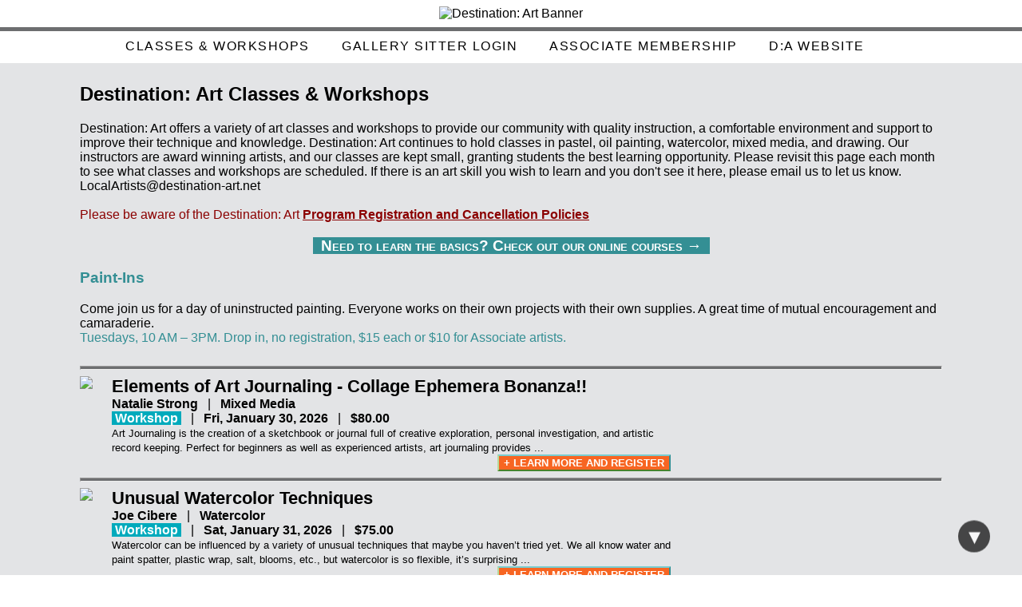

--- FILE ---
content_type: text/html; charset=utf-8
request_url: https://portal.destination-art.net/Education/DACourseList.aspx
body_size: 39261
content:


<!DOCTYPE html>
<html lang="en">
<head><meta charset="utf-8" /><title>
	Destination: Art - Destination: Art Classes &amp; Workshops
</title><script src="/bundles/modernizr?v=w9fZKPSiHtN4N4FRqV7jn-3kGoQY5hHpkwFv5TfMrus1"></script>
<link href="/Content/css?v=8RcCzb9z0XqCTpvLXZyosDuqpqQcyBcGmK10qSvwCYE1" rel="stylesheet"/>
<link rel="apple-touch-icon-precomposed" sizes="152x152" href="/apple-touch-icon-152x152.png" /><link rel="icon" type="image/png" href="/favicon-16x16.png" sizes="16x16" /><link rel="icon" type="image/png" href="/favicon-32x32.png" sizes="32x32" /><link rel="icon" type="image/png" href="/favicon-96x96.png" sizes="96x96" />
    <!--<meta name="viewport" content="width=1080px" /> -->
    
    <style type="text/css">
        .footer:before{
  content: '▾';
  color: #fff;
  position: fixed;
  opacity: 0.7;
  background: #000;
  font-size: 30px;
  width: 40px;
  height: 40px;
  line-height: 40px;
  text-align: center;
  border-radius: 50%;
  bottom: 20px;
  right: 40px;
  animation: bounce 1s ease infinite;
}

@keyframes bounce {
  50% {
    transform: translateY(-50%);
  }
  100% {
    transform: translateY(0);
  }
}

    </style>
<style type="text/css">
	.LoginView2_SiteMenu_0 { background-color:white;visibility:hidden;display:none;position:absolute;left:0px;top:0px; }
	.LoginView2_SiteMenu_1 { text-decoration:none; }
	.LoginView2_SiteMenu_2 {  }
	.LoginView2_SiteMenu_3 {  }
	.LoginView2_SiteMenu_4 { width:200px;padding:10px 10px 10px 10px; }
	.LoginView2_SiteMenu_5 {  }
	.LoginView2_SiteMenu_6 { width:350px;padding:10px 30px 10px 30px; }
	.LoginView2_SiteMenu_7 { background-color:#B7DA9A; }
	.LoginView2_SiteMenu_8 { color:White; }
	.LoginView2_SiteMenu_9 {  }
	.LoginView2_SiteMenu_10 { color:White; }
	.LoginView2_SiteMenu_11 { color:White;background-color:#47822C; }
	.LoginView2_SiteMenu_12 { color:White; }
	.LoginView2_SiteMenu_13 { color:White;background-color:#47822C; }

</style></head>
<body>
    <form method="post" action="./DACourseList.aspx" id="ctl01">
<div class="aspNetHidden">
<input type="hidden" name="__EVENTTARGET" id="__EVENTTARGET" value="" />
<input type="hidden" name="__EVENTARGUMENT" id="__EVENTARGUMENT" value="" />
<input type="hidden" name="__VIEWSTATE" id="__VIEWSTATE" value="EQ7JTThpHIxeC2L2pCR2jaeYfGym6aY/pzH9BgJlv/bB00FH+Tas5i3IWnlPVPGLOTMzUxA/wBjYVuMXg0NlPMLedabplnrd0kWXCe66RtE/XcXPiub6OrxUGhMlaj8LDgzNyU12Zuu+mINI+mNSs8jmdqLCXLIAwvWG9lR38MrLJwouyl3ieT0czsFtHh9dOwtIpJ5QpMwrq60PxolY2Ycy92GHtCx05+x15JeBdYiKgm/qNxF2SEymG2bgMgWYFTsD9/hGe88erKEim4pJZFAwOKOZchpZ6/YDd/m6AA9oS0F2FFNzGJxYQT7dI5lyqcoDuf2DoQpI7Fy14dusCorr3uVYRziGd+VkW9oE3MbWmK7DuKdvXslyI3NMHbTQ5HhU4UGHfO34wXfZ2iB1mpt4NSDo5kX1gUuYDpOzuK4fbeMyxmQGE/pcTVD8HXa5QZ5wT1tqt6eg0EfhHz671qEabRfnzRg1YO8DoKslj4PhhCUMQntInc1F7/XJIzZqOIpS3CvSeLKypSu9mOq4a9qI7gPWzdXXDoDlz2FpFxNnWlbmLrsaZoTW5gRH18mh+rwrDdr9lSztpk6BFbfcx/vuyR8XVrQcK8Y1lqgZeMso8fcQOlWiOC33nMxpc7FnHL1sOkFyucdjRueVGNvnhGUf852O/Z65PEEFYKsR81C8tNxMJulrx787wHvYAxeB/vIL9QZLdSFgo+AzTzpsB4kpqUlEEUS/MXjGqkUJT+a325jF+os9DEFETx/+pmlRocUo85igMQZUUfdzD72MsMmXMY6FgbYMxHtSf8g5Epj7a9K4Jb4ISURFO5Q56DaNLqNtU+K36WbOK5hvOCkQCOWNhQzTKhzzvV/4gU6ZBJsVPXlKonpES7Q+ei2C0aCQAc+7OgAAv4C3GTRntKG1snKruv36unprWQDq+RV6RNUzrPjYAubuPIRtv5jd01+qPH3nP/CORaEtUAnPz2WjjfMkdbphUjUnuGpIzQ5XyrQ+WqBDNdlyhQyrZAv1MNuJcw02PQ772Bv/xsulmP3bgr9M4NZC72MQQY1SxBjQ9jSNKE7f7xAvjEUIfRjGz8w0q2fzSWnr/dYYnygQxb/YIxNX3vGcKll+mhF89bTC81YCK6iB0I7WbbdMtlpqQUMPrf3FaXDwZnJJYg+2qTEX9hxM0fs0sPG0AiMOS1TZ375ShynjWBXus2n4fxl8Y2sen7G+4fxIz1e8J6P3f4OD+Yj8oInSNCBoPSRZWdy+so9taZYMXc0iaLCdFeLwdAD1A52cMple2/uBHQIpObvuhS5oSNKdIQhEjKdWp2UBPdKoNCzn2xRtDY8XWdAVuzxqmYIhV0mGOAwZUv4UuHOAp85lqZz8nF8xNHSYOGRUQ30O3S1qgP5x+duOQy7gv6PSAFNtsGvRFMC/8j4ZRQaQf4cN0ch9psWxqI121BY9tVPosihYjmCCIdS7c4/jwwEUjRm70Dwz6FgzoB+8xe5C+ZpDhzjYHYw43oxJYEuFdcbQqfI2UX7KrU+mAWTw7dat9AM3TbIIJRwqIVQmfGPT547S/Xu40JCY+OLOiqrNETNZUyq6ucwYKT7jvJEiH6a4BoIVZaJuWcqlVwxetyoZ/Ql8gSSo7rvFMtRKZK6MWUkM+jG87ZpYWlS6WUeXruXoxsDihXMyrKOzC/FMDJ2rpLVz4LIbJ0un8KXrAEegJabKciUoZG8ou5oZYTPoJJuHD8FYnUXQWHYWbb3F3hMHUZcgL48Qt+jX2uPDtYY8FimzgyH4L/C85OyIyuQceQ17d8htAIcKACHQmWFAjwmCNzyBqsOC7EtCcC2OO1SenTF7VEX5zlAeEbyRDhSkTYxFL7n3e/5QTEqwWGisXhBd6wuI4tfGH7foMj6HgU4oZNajl4d2bako7gsu7LRDnvn/7UjxHSWyszmmKkvq4/3todVjtoeSAOBHtFy6jH15tVzRiYjy1ULgM4njpAu/sELjba9qNHcnMut71tvRxTRLWoIZc3kGtxbOhr65sA8TcU58H22MF22KVEwnizTcaNxKlpMMAML5F7dFKQP95Z1vLFDgQ9H06VubvASeumvJGROhO8GNf9d7aTgcDilMqR2jPDSbkE6T3gp1O2oElp6L7/ZcbC9XSMFmDBppSucqgB7t/O6+qUk4FntlyqM1a03L/hFTLA4zc9nCrYvn+fl4FuwcvB18+9wuzb9V1ClXXiO8Wq2tqnQBcWad0ipmuCI/mUOYbtgRM1Eu3hAanPAt846YoHZedqZj/VBsel2myo1D4/jgjmo4BNZh8sViGWiV5OQ7VIPnWDs0Dz0cIIKyUtMLYklvyYHmGxzlgDuxnJl0Y7pf04z6hJzNJ6ILqdA2zr+Vw2iJj+VSHvU63UpBkQd5byEekAfo6DXn0/iNkJfZrLW5TwtgOuJjqruScVfR0z/ZfnVIn6DMZTttOYjO/WBZgTmRMEIpatcWGGjl7nPyQ94tLq7ZTEQdHciNIEixGwgKJ8Uwno6RQvr+zLWJ6i8CN+oA6My1Ut8+bLuQih0tupGG9xjjofe2X+4RrgKh/qk7Dv18lWSY+sWyBUglq0wV6J0/xpRu6+2TC1yhBJ+HJa0kdQ6lajiUOOi/[base64]/nWJYNTwWl6XYIIcPCIjPZZjhHB0UPfGw4yxJxUv8imM8Fg99Y6hMeYtr+tvHBwN0jL4cyeOjYzCKq1HaHUkGSaaz5VQ52uxWn8qHpkbsrxi/OC19Dc759pti3gUc0TmpyS2bJtGPhkq+VAF0JIhQ8rbYcJpacI4AQLS4BY4QWQkEWP5AIZnipi2KmqMW0HaRVgYLtDHavsm+umhv5eIdiwJGLG/bcRHJbQpk0z2MPyBN4e6iMHmDupnESivKCWjb2X/jglGXJJ2Fccj8ME4E7wnxnLFr1IRVkGQ926BX7Xo2cwKoU/2kSHfuirJ4XULZnwTd9WhdZR9rnXf1mTBAU/[base64]/QPPCWkWYbrudbK1zVqXXPOCywZGKE6Z/svE9xYDJqLAydLnYB8mvGQs6aWAb8GgimxPvBVm/bbTUmlO/vA74ruajew5TSTfBBgkRRtdfc134Jsm5Tio2h54+K25wMJGfhNssQIKz57yK9dc1VsahKfyviO66YnY0VjAd9Y7FQ+EpCnicxX2usCi59fn2w/usDqQ9Etv8xnr6iWB9RNRBMrOhAv/dN9b+V9mUYUSyNDovBYq+0tlzbAq56CxmSMIrv7KdyGpglvDozB4tgqvXwGttnd+oW3uRI+3/wKkwSlAgxHRHNXutia95QhqoGA0SAXVA9Rcr7Ssx15WsR41FoHW9wHdbICjbP/QrPX9s+Ed24XdWV8N1Zryd0vzDQxtGZIfL5ZTPKPyLEJ1vwrixRaVSB2i9/JboiT5BceYnSMeI+pO5gXHVH2wlzZ19FzMZSddNrNWvKY12wwICoIhovC5usKNTjhL+r5/E9M8K0hVhTi6b1CIwUiFx7DPG7o77mx7EClT6w3mmDinzHY+G9KlW1aIO7U5XCJMIosoE+FvJwX6aJM7yPBsnQ+kcKG4856yRUx4uGt9q5GsdXPw6uYNxL7vPsqhWzdfPV/XUPTkb+3Et/i0aVgg1d+z0limMs8+FtU3OLWjQv0VM+ehB4H7RC7+AjpXFqtHIkZx87hE7Nxnp6FW7mvzmRFifYMakFsBkKZzqJ2hlXtdS+DY43XkkREgwqQSpuiKZFLATVc1tRoHntWBbOnf/vCGLsYcEmymNiBL2HAQAqiYXM6Zw24hnKsMpLcj/a1L4zWFG7YOtm8/eWPbSu4riy7df+BaQ6nX9vmeOWsQQq/9mhFZGoJ3G7lyi5Ns5ffW4WH8rwYfTThdqD+pat46HyaMGRj0KG0ad0STM2f9li+iGVng/ISTYWRK23GAy74uJzSSgX7AWmh9yszBwLVVbOYoTArG9XA2aBgvwZTzeNQmOSFACKryHp90WBmb3O6q3Yb/[base64]/PZ7WM3PsKfEr2QKam/DvNwdb4+pIi3KW0QGfff2oDLNBH/lMaPl649gua4L9FcHzNdp52xjbSDFbpAJkr4xUzJeyc/+bDOBWiFuHmkflbZY4tgfGRQNXlAor7briLGZM3Pa/V+9Pwi52dvZiCLXepSWyY+p52gBIsqerTKGVONuVM9SGoQchABNb3EomBx9N9TNhmwUVU3/jgyeqtQBLXfS4pdTswMxBg9x4XNG9JAYgxQPkx18pjj/l7CfcophNyyxnF1o9oZHYFhEpCC42nE0BQlV9067MdhCRWhLcbUOnAbefhrCPcZd/uzljhlB5goJUNWtjomrgekfGpe1MdR9U/GSyihkCw4FGgKScbIu2BQwSdYY8ilMbuJZdJwGmBWGeW8qVzo5r32npnvH0J0FDAJBGuTiGl0Pd3bTOIQCk9gtWsC9FCwYYvOYUBDPsDMfXz4psloQUg3y8cFQ94wJOq0bOVuRQao7yb9EkUXmouGoA8Wb7RF/W7/jG0Qb4yFRXQe7Dt6ODPuRQ1K8XhqmkD6F/ZIpZv9GO07z2i3OaCZxrtDVUuPxfho7JZQKsNFjsWv4xQupT8rUJP9BbKfPmjYFRdQ9rycMcFLeOvjeReboGWLfgudmrotguW4F2DvaXvY03CC7pMNUDkNd36RyCyrxfnQxCOHVHKRNa/cuRqUFsUuZW82a4NxvSJNgrwsLi3dO3w64uhCyMbaf3va5W5uHUx66/iCbFTp6jObpyAnHD7jjOD+jYTNbflgJ73ETQd77DifruwOwihfv9WBzWj1lnLf/WSOsoejuVz+Qpl39fJkuO9A3qgfApQ6yd07pDba9lgtOSt26FfB+UCcnGocLO+rbIMdvmX/qbHyoLdAz9VJS/9C7byQ17q/P5lu3ELO3MekmYvhlprqYvwAPfZV6Yvp3BQABZZITQKtQofWyh0eBkAONHakHUXFYIouFK4D2EO04/Vf46SCgNGWU3kZJrvnaQbhrNEV6kRAroxPpwQ0/8YfmjNVRzon0cu3g/xwp4OHZL54QXP+lCwpJvuc18BYMMAMLtvwlPD2gOoyGlBJys06zaN+eCr7hNsnUqIKOllcs2C+iHgWqB58M2KPHkxR2azxxEcsdU3gks0iyqTSwrWsJtB736NxMPKzXrKTgzQxKhe9nmLzE5MmLZKTmlzQe8TSgsY8M0GnfWjVTbFhXJhpD9w/9t/LKykxDOKI0JkljzN0ahG+62IlA3/[base64]/1iO70Njg0CFsa4B4W+bd9dUj9R+f7M5r26ieHPFCmquCSUuVplxOX1eAVFq991oHsAMA0dd8giYHvUycWC7faEDMAW2P4rD8ImruxIWtTXDhs/tOQvcq32Sls+x/XbmbpXKei5NF6Y55tvwr/jll/sxfapGvzHny4TLJOGNUEilX6OxZm3wGYLfAMtFTl9HhfiZfT7S93Js76WORgAtbryzl8+g0BvN8p8mD5iw1oSTlOxitS+FpYLp3S41jP1jKOsHoDTenAlAYkjUH1fLk4TKdELgUnvSBG2b5Z8J0HDjGY7P7LvMMEywXvW4OjyOfpHnJEWQVjRmO/P7SPP+7WAHU8HzBM64HgSJxBjUlajEIYE9UWFj/kzUtLZG3JhqpZcRXVA2OPpCjmBuzGaaUtwe0vK5o+fhfrX3ykvLAv4E11x0n0COH1xfSmOUpTVVT+uty5V2inN3yaAqfrc9vwkkw3Jjcn0M9rE3PoC4+VTr1C2abff2g8ZcJpqG/LuNgYzC0hOeK7sa7guzq+Xap1k36GooJPmcs6ZM1TMaZg+KV7XdDDsW2AFCQgVDOY8r+2jivkujrlhbqs+2t/MssC+C2zhbuhKz4PLo5i4QRyQc+VG0vHVUFpa6REv+eN06l/jD8RnrAj7+pxu3TtjG/U9ZXffMRfLDpGh4jlh2l02xBXdvZKhO2Z7QUIpvy6UDkEC9TQsh6R0N1Wfe/8QKANW0TNtCBlusVwE8t6USTj6bSWYTgVB1NEzbvTwsXYLkBIsA/ACuGFGynkQ7dHjRb36nfn3stLPLyRhv4RCMrKqUsBS35sAPYqE3TmGKCqGJH+h7DyBazACPyzM8TDTGdbgJlnLdhgWma5wr4iW4fuPKkopoNbQzNG6tF/ltGOsZrSnPpE0XIm9qpTZZWKUg9Ep/ZvVN0AfB+QpEltPJYhK4cSfsrtd+inrqwPCcVS0ScoSASm1ysUsvQUaLSZNb6vg==" />
</div>

<script type="text/javascript">
//<![CDATA[
var theForm = document.forms['ctl01'];
if (!theForm) {
    theForm = document.ctl01;
}
function __doPostBack(eventTarget, eventArgument) {
    if (!theForm.onsubmit || (theForm.onsubmit() != false)) {
        theForm.__EVENTTARGET.value = eventTarget;
        theForm.__EVENTARGUMENT.value = eventArgument;
        theForm.submit();
    }
}
//]]>
</script>



<script src="/ScriptResource.axd?d=QjTYQgeaGaGGibF7itqLS6ugiVM7ZiQHjSa8eZfGB9pMHjlFXGmCDrnf0kN_uRygvkKkfWNrbQDE9MU3iaO-hD9imcWEfr66qyMJ73vTZlyZ_i_nmOLVxC-1EDBVMZSM0&amp;t=ffffffff93d1c106" type="text/javascript"></script>
<script src="/bundles/MsAjaxJs?v=D6VN0fHlwFSIWjbVzi6mZyE9Ls-4LNrSSYVGRU46XF81" type="text/javascript"></script>
<script src="../Scripts/jquery-3.6.0.min.js" type="text/javascript"></script>
<script src="../Scripts/jquery-ui-1.12.1.min.js" type="text/javascript"></script>
<script src="/bundles/WebFormsJs?v=N8tymL9KraMLGAMFuPycfH3pXe6uUlRXdhtYv8A_jUU1" type="text/javascript"></script>
<div class="aspNetHidden">

	<input type="hidden" name="__VIEWSTATEGENERATOR" id="__VIEWSTATEGENERATOR" value="E8CEF8AA" />
	<input type="hidden" name="__VIEWSTATEENCRYPTED" id="__VIEWSTATEENCRYPTED" value="" />
	<input type="hidden" name="__PREVIOUSPAGE" id="__PREVIOUSPAGE" value="X6OP_KitHon4rzGpYtpHPzPQBa9meVEZ35ArLT4Fh9oNuIYdnAUEpQWX9jh5xuup598yQaomM51XSU0p-N0RVhb8KF5QF5AYB-8WrhnAZwE1" />
	<input type="hidden" name="__EVENTVALIDATION" id="__EVENTVALIDATION" value="oXUiZOg28YrTK44zJX7OVkGjC6KGm7Dn5q2gbIND60w9csBekYutrKTlK0Ec44X3Y6H/eKLloLVbzwZMJAvu3SKLXo9O39ZSk2n69h7blHzuWl9acgrJoYdZP67Hdq9cxUPGk4S6gkOMggB7CXbxqpNRYutHGC3tOO29N3bgnK9XlD+XYds5sr9CfM6bZFmF/p5kruUVJhH5wkNznHQcNuERNsM3xseacz2IASEkJybnDJQCWrUGBs3HZCO31mN/F6MSMuh4Xom6eNLwn5YtADqoXcm9/5L9KG9y0A71cJ59AVuzzeFukHeeyFzT5EmPGwEgHAD3tm64SqDf6/lRSJOQLK4EndPOWSXW6GRYmy6jzAe2lq+t6z9XHqB3fbXLEORmBkJewg4Qle/QBToloYgKlU+FEy6lIEK54UVQfNtJOLoSpvPN+pJqjyFJwCeYJzywikJuw2pm4W+CfPWv1DOaNF/XwMmzzhaWJPaeKVrwVZvBOKULT8jAeeFcfdp/YhvUYhpn1swt3ghPqfa8gjPEjbsS1tNd6mh/UtiQTSz8BCl96Km6kwlmXAVLItwAY4jnDvN5QABu6BvPtWrhh3uOx19/Z/dZbr0XVPVGSRiRQaH768AUF5aWxyHkqoqCFGJvEmwKP3i4yGTPMxG4h2wXy4bDt2D/5OaDEoR9KsuVlx1TExyDMrtAA1A7lFcz" />
</div>
        <script type="text/javascript">
//<![CDATA[
Sys.WebForms.PageRequestManager._initialize('ctl00$ctl11', 'ctl01', [], [], [], 90, 'ctl00');
//]]>
</script>

        <div class="header">
            <a id="HyperLink1" href="../default.aspx">
            <div class="headerImg">
                <img id="DALogo" src="../Images/DA_HORIZONTAL_LOGO-16.jpg" alt="Destination: Art Banner" />
            </div></a>
        </div>
        <div class="nav-bar">
            
            
            <a href="#LoginView2_SiteMenu_SkipLink" style="position:absolute;left:-10000px;top:auto;width:1px;height:1px;overflow:hidden;">Skip Navigation Links</a><table id="LoginView2_SiteMenu" class="LoginView2_SiteMenu_2" cellpadding="0" cellspacing="0" border="0">
	<tr>
		<td onmouseover="Menu_HoverStatic(this)" onmouseout="Menu_Unhover(this)" onkeyup="Menu_Key(event)" title="View a list of classes and workshops offered at Destination: Art." id="LoginView2_SiteMenun0"><table class="LoginView2_SiteMenu_4 LoginView2_SiteMenu_9" cellpadding="0" cellspacing="0" border="0" width="100%">
			<tr>
				<td style="white-space:nowrap;"><a class="LoginView2_SiteMenu_1 LoginView2_SiteMenu_3 LoginView2_SiteMenu_8" href="/Education/DACourseList.aspx">CLASSES & WORKSHOPS</a></td>
			</tr>
		</table></td><td style="width:10px;"></td><td style="width:10px;"></td><td onmouseover="Menu_HoverStatic(this)" onmouseout="Menu_Unhover(this)" onkeyup="Menu_Key(event)" title="Artist login page." id="LoginView2_SiteMenun1"><table class="LoginView2_SiteMenu_4" cellpadding="0" cellspacing="0" border="0" width="100%">
			<tr>
				<td style="white-space:nowrap;"><a class="LoginView2_SiteMenu_1 LoginView2_SiteMenu_3" href="/Account/Login.aspx">GALLERY SITTER LOGIN</a></td>
			</tr>
		</table></td><td style="width:10px;"></td><td style="width:10px;"></td><td onmouseover="Menu_HoverStatic(this)" onmouseout="Menu_Unhover(this)" onkeyup="Menu_Key(event)" title="Associate Artist sign-up or renewal." id="LoginView2_SiteMenun2"><table class="LoginView2_SiteMenu_4" cellpadding="0" cellspacing="0" border="0" width="100%">
			<tr>
				<td style="white-space:nowrap;"><a class="LoginView2_SiteMenu_1 LoginView2_SiteMenu_3" href="/Artists/Associate.aspx">ASSOCIATE MEMBERSHIP</a></td>
			</tr>
		</table></td><td style="width:10px;"></td><td style="width:10px;"></td><td onmouseover="Menu_HoverStatic(this)" onmouseout="Menu_Unhover(this)" onkeyup="Menu_Key(event)" title="Go to the main Destination: Art website." id="LoginView2_SiteMenun3"><table class="LoginView2_SiteMenu_4" cellpadding="0" cellspacing="0" border="0" width="100%">
			<tr>
				<td style="white-space:nowrap;"><a class="LoginView2_SiteMenu_1 LoginView2_SiteMenu_3" href="http://www.destination-art.net">D:A WEBSITE</a></td>
			</tr>
		</table></td><td style="width:10px;"></td>
	</tr>
</table><a id="LoginView2_SiteMenu_SkipLink"></a>
            
        </div>
        <div id="pagebody">
            <div  class="pgcontent">
                
    <h2>Destination: Art Classes &amp; Workshops</h2>
    Destination: Art offers a variety of art classes and workshops to provide our community with quality instruction, 
    a comfortable environment and support to improve their technique and knowledge. Destination: Art continues  
    to hold classes in pastel, oil painting, watercolor, mixed media, and drawing. Our instructors are award winning artists, 
    and our classes are kept small, granting students the best learning opportunity. Please revisit this page each month to see what classes and 
    workshops are scheduled.  If there is an art skill you wish to learn and you don't see it here, please email us to let us know. 
    <a id="MainContent_LetUsKnowHLK" href="mailto:LocalArtists@destination-art.net">LocalArtists@destination-art.net</a><br /><br />
    <span style="color:darkred;">Please be aware of the Destination: Art <a id="MainContent_PolicyLink" onclick="window.open(this.href,&#39;targetWindow&#39;,&#39;toolbar=no, location=no, status=no, menubar=no, scrollbars=yes, resizable=yes, width=600, height=400&#39;); return false;" href="Policy.htm" style="cursor:pointer;font-weight:bold;text-decoration:underline;">Program Registration and Cancellation Policies</a></span>
    <h3 style="text-align:center;"><span style="background-color:#348f94; color: white;font-variant-caps: small-caps;"><a href="https://onlineacademy.destination-art.net/">&nbsp;&nbsp;Need to learn the basics? Check out our online courses &#x2192;&nbsp;&nbsp;</a></span></h3>
    <h3 style="color:#348f94;">Paint-Ins</h3>
    Come join us for a day of uninstructed painting. Everyone works on their own projects with their own supplies. A great time of mutual encouragement and camaraderie.<br />
    <span style="color:#348f94;">Tuesdays, 10 AM &#8211; 3PM. Drop in, no registration, $15 each or $10 for Associate artists.</span>
    <br /><br /><hr style="height: 3px; color: #6d6e70; background-color: #6d6e70;" />
    
    
            <div style="display: inline-block;">
                <a id="MainContent_CourseListRPTR_ImgHLK_0" href="CourseDetail.aspx?CatNum=DAW01306NS"><img id="MainContent_CourseListRPTR_CourseIMG_0" src="../Images/Education/DAW01306NSthumb.jpg" /></a>
            </div>
            <div style="padding: 0px 5px 0px 20px; display: inline-block; vertical-align: top; max-width: 700px;width:100%;">
                <a id="MainContent_CourseListRPTR_CourseTitleHLK_0" href="CourseDetail.aspx?CatNum=DAW01306NS"><span id="MainContent_CourseListRPTR_CourseTitleLBL_0" class="courseName">Elements of Art Journaling - Collage Ephemera Bonanza!!</span></a><br />
                <span id="MainContent_CourseListRPTR_CourseInstructorLBL_0" style="font-weight:bold;">Natalie Strong</span>
                &nbsp;&nbsp;|&nbsp;&nbsp;
                <span id="MainContent_CourseListRPTR_CourseMediumLBL_0" style="font-weight:bold;">Mixed Media</span><br />
                <span id="MainContent_CourseListRPTR_CourseTypeLBL_0" class="artWorkshop">Workshop</span>
                &nbsp;&nbsp;|&nbsp;&nbsp; 
                <span id="MainContent_CourseListRPTR_CourseDateLBL_0" style="font-weight:bold;">Fri, January 30, 2026</span>
                &nbsp;&nbsp;|&nbsp;&nbsp; 
                <span id="MainContent_CourseListRPTR_CourseCostLBL_0" style="font-weight:bold;">$80.00</span><br />
                <input type="hidden" name="ctl00$MainContent$CourseListRPTR$ctl00$StartDateHF" id="MainContent_CourseListRPTR_StartDateHF_0" value="1/30/2026 12:00:00 AM" />
                <input type="hidden" name="ctl00$MainContent$CourseListRPTR$ctl00$EndDateHF" id="MainContent_CourseListRPTR_EndDateHF_0" value="1/30/2026 12:00:00 AM" />
                <input type="hidden" name="ctl00$MainContent$CourseListRPTR$ctl00$CatNumHF" id="MainContent_CourseListRPTR_CatNumHF_0" value="DAW01306NS" />
                <span id="MainContent_CourseListRPTR_CourseDescriptionLBL_0" class="courseDesc">Art Journaling is the creation of a sketchbook or journal full of creative exploration, personal investigation, and artistic record keeping. Perfect for beginners as well as experienced artists, art journaling provides  ...</span><br />
                <span style="float: right;"><!--<a id="MainContent_CourseListRPTR_LearnMoreHLNK_0" class="courseDesc" href="CourseDetail.aspx">+ LEARN MORE AND REGISTER</a>-->
                    <input type="submit" name="ctl00$MainContent$CourseListRPTR$ctl00$LearnMoreBTN" value="+ LEARN MORE AND REGISTER" onclick="javascript:WebForm_DoPostBackWithOptions(new WebForm_PostBackOptions(&quot;ctl00$MainContent$CourseListRPTR$ctl00$LearnMoreBTN&quot;, &quot;&quot;, false, &quot;&quot;, &quot;CourseDetail.aspx?CatNum=DAW01306NS&quot;, false, false))" id="MainContent_CourseListRPTR_LearnMoreBTN_0" class="courseDesc" />
                    </span>
            </div>
        
            <hr style="height: 3px; color: #6d6e70; background-color: #6d6e70;" />
        
            <div style="display: inline-block;">
                <a id="MainContent_CourseListRPTR_ImgHLK_1" href="CourseDetail.aspx?CatNum=DAW01316JC"><img id="MainContent_CourseListRPTR_CourseIMG_1" src="../Images/Education/DAW01316JCthumb.jpg" /></a>
            </div>
            <div style="padding: 0px 5px 0px 20px; display: inline-block; vertical-align: top; max-width: 700px;width:100%;">
                <a id="MainContent_CourseListRPTR_CourseTitleHLK_1" href="CourseDetail.aspx?CatNum=DAW01316JC"><span id="MainContent_CourseListRPTR_CourseTitleLBL_1" class="courseName">Unusual Watercolor Techniques</span></a><br />
                <span id="MainContent_CourseListRPTR_CourseInstructorLBL_1" style="font-weight:bold;">Joe Cibere</span>
                &nbsp;&nbsp;|&nbsp;&nbsp;
                <span id="MainContent_CourseListRPTR_CourseMediumLBL_1" style="font-weight:bold;">Watercolor</span><br />
                <span id="MainContent_CourseListRPTR_CourseTypeLBL_1" class="artWorkshop">Workshop</span>
                &nbsp;&nbsp;|&nbsp;&nbsp; 
                <span id="MainContent_CourseListRPTR_CourseDateLBL_1" style="font-weight:bold;">Sat, January 31, 2026</span>
                &nbsp;&nbsp;|&nbsp;&nbsp; 
                <span id="MainContent_CourseListRPTR_CourseCostLBL_1" style="font-weight:bold;">$75.00</span><br />
                <input type="hidden" name="ctl00$MainContent$CourseListRPTR$ctl02$StartDateHF" id="MainContent_CourseListRPTR_StartDateHF_1" value="1/31/2026 12:00:00 AM" />
                <input type="hidden" name="ctl00$MainContent$CourseListRPTR$ctl02$EndDateHF" id="MainContent_CourseListRPTR_EndDateHF_1" value="1/31/2026 12:00:00 AM" />
                <input type="hidden" name="ctl00$MainContent$CourseListRPTR$ctl02$CatNumHF" id="MainContent_CourseListRPTR_CatNumHF_1" value="DAW01316JC" />
                <span id="MainContent_CourseListRPTR_CourseDescriptionLBL_1" class="courseDesc">Watercolor can be influenced by a variety of unusual techniques that maybe you haven’t tried yet. We all know water and paint spatter, plastic wrap, salt, blooms, etc., but watercolor is so flexible, it’s surprising  ...</span><br />
                <span style="float: right;"><!--<a id="MainContent_CourseListRPTR_LearnMoreHLNK_1" class="courseDesc" href="CourseDetail.aspx">+ LEARN MORE AND REGISTER</a>-->
                    <input type="submit" name="ctl00$MainContent$CourseListRPTR$ctl02$LearnMoreBTN" value="+ LEARN MORE AND REGISTER" onclick="javascript:WebForm_DoPostBackWithOptions(new WebForm_PostBackOptions(&quot;ctl00$MainContent$CourseListRPTR$ctl02$LearnMoreBTN&quot;, &quot;&quot;, false, &quot;&quot;, &quot;CourseDetail.aspx?CatNum=DAW01316JC&quot;, false, false))" id="MainContent_CourseListRPTR_LearnMoreBTN_1" class="courseDesc" />
                    </span>
            </div>
        
            <hr style="height: 3px; color: #6d6e70; background-color: #6d6e70;" />
        
            <div style="display: inline-block;">
                <a id="MainContent_CourseListRPTR_ImgHLK_2" href="CourseDetail.aspx?CatNum=DAW02056NS"><img id="MainContent_CourseListRPTR_CourseIMG_2" src="../Images/Education/DAW02056NSthumb.jpg" /></a>
            </div>
            <div style="padding: 0px 5px 0px 20px; display: inline-block; vertical-align: top; max-width: 700px;width:100%;">
                <a id="MainContent_CourseListRPTR_CourseTitleHLK_2" href="CourseDetail.aspx?CatNum=DAW02056NS"><span id="MainContent_CourseListRPTR_CourseTitleLBL_2" class="courseName">ART FOR EVERYONE - Introduction to Fiber Art and Decorative Stitching </span></a><br />
                <span id="MainContent_CourseListRPTR_CourseInstructorLBL_2" style="font-weight:bold;">Natalie Strong</span>
                &nbsp;&nbsp;|&nbsp;&nbsp;
                <span id="MainContent_CourseListRPTR_CourseMediumLBL_2" style="font-weight:bold;">Mixed Media</span><br />
                <span id="MainContent_CourseListRPTR_CourseTypeLBL_2" class="artWorkshop">Workshop</span>
                &nbsp;&nbsp;|&nbsp;&nbsp; 
                <span id="MainContent_CourseListRPTR_CourseDateLBL_2" style="font-weight:bold;">Thu, February 05, 2026</span>
                &nbsp;&nbsp;|&nbsp;&nbsp; 
                <span id="MainContent_CourseListRPTR_CourseCostLBL_2" style="font-weight:bold;">$30.00</span><br />
                <input type="hidden" name="ctl00$MainContent$CourseListRPTR$ctl04$StartDateHF" id="MainContent_CourseListRPTR_StartDateHF_2" value="2/5/2026 12:00:00 AM" />
                <input type="hidden" name="ctl00$MainContent$CourseListRPTR$ctl04$EndDateHF" id="MainContent_CourseListRPTR_EndDateHF_2" value="2/5/2026 12:00:00 AM" />
                <input type="hidden" name="ctl00$MainContent$CourseListRPTR$ctl04$CatNumHF" id="MainContent_CourseListRPTR_CatNumHF_2" value="DAW02056NS" />
                <span id="MainContent_CourseListRPTR_CourseDescriptionLBL_2" class="courseDesc">If you are a creative person looking to dip your toes into (or back into) art classes but aren’t sure you’re comfortable calling yourself an “Artist,” Art for Everyone is for You! We at Destination: Art want to help you  ...</span><br />
                <span style="float: right;"><!--<a id="MainContent_CourseListRPTR_LearnMoreHLNK_2" class="courseDesc" href="CourseDetail.aspx">+ LEARN MORE AND REGISTER</a>-->
                    <input type="submit" name="ctl00$MainContent$CourseListRPTR$ctl04$LearnMoreBTN" value="+ LEARN MORE AND REGISTER" onclick="javascript:WebForm_DoPostBackWithOptions(new WebForm_PostBackOptions(&quot;ctl00$MainContent$CourseListRPTR$ctl04$LearnMoreBTN&quot;, &quot;&quot;, false, &quot;&quot;, &quot;CourseDetail.aspx?CatNum=DAW02056NS&quot;, false, false))" id="MainContent_CourseListRPTR_LearnMoreBTN_2" class="courseDesc" />
                    </span>
            </div>
        
            <hr style="height: 3px; color: #6d6e70; background-color: #6d6e70;" />
        
            <div style="display: inline-block;">
                <a id="MainContent_CourseListRPTR_ImgHLK_3" href="CourseDetail.aspx?CatNum=DAW03056RJ"><img id="MainContent_CourseListRPTR_CourseIMG_3" src="../Images/Education/DAW03056RJthumb.jpg" /></a>
            </div>
            <div style="padding: 0px 5px 0px 20px; display: inline-block; vertical-align: top; max-width: 700px;width:100%;">
                <a id="MainContent_CourseListRPTR_CourseTitleHLK_3" href="CourseDetail.aspx?CatNum=DAW03056RJ"><span id="MainContent_CourseListRPTR_CourseTitleLBL_3" class="courseName">ART FOR EVERYONE - Mixed Media Accordion Book</span></a><br />
                <span id="MainContent_CourseListRPTR_CourseInstructorLBL_3" style="font-weight:bold;">Robin Johns</span>
                &nbsp;&nbsp;|&nbsp;&nbsp;
                <span id="MainContent_CourseListRPTR_CourseMediumLBL_3" style="font-weight:bold;">Mixed Media</span><br />
                <span id="MainContent_CourseListRPTR_CourseTypeLBL_3" class="artWorkshop">Workshop</span>
                &nbsp;&nbsp;|&nbsp;&nbsp; 
                <span id="MainContent_CourseListRPTR_CourseDateLBL_3" style="font-weight:bold;">Thu, March 05, 2026</span>
                &nbsp;&nbsp;|&nbsp;&nbsp; 
                <span id="MainContent_CourseListRPTR_CourseCostLBL_3" style="font-weight:bold;">$30.00</span><br />
                <input type="hidden" name="ctl00$MainContent$CourseListRPTR$ctl06$StartDateHF" id="MainContent_CourseListRPTR_StartDateHF_3" value="3/5/2026 12:00:00 AM" />
                <input type="hidden" name="ctl00$MainContent$CourseListRPTR$ctl06$EndDateHF" id="MainContent_CourseListRPTR_EndDateHF_3" value="3/5/2026 12:00:00 AM" />
                <input type="hidden" name="ctl00$MainContent$CourseListRPTR$ctl06$CatNumHF" id="MainContent_CourseListRPTR_CatNumHF_3" value="DAW03056RJ" />
                <span id="MainContent_CourseListRPTR_CourseDescriptionLBL_3" class="courseDesc">If you are a creative person looking to dip your toes into (or back into) art classes but aren’t sure you’re comfortable calling yourself an “Artist,” Art for Everyone is for You! We at Destination: Art want to help you  ...</span><br />
                <span style="float: right;"><!--<a id="MainContent_CourseListRPTR_LearnMoreHLNK_3" class="courseDesc" href="CourseDetail.aspx">+ LEARN MORE AND REGISTER</a>-->
                    <input type="submit" name="ctl00$MainContent$CourseListRPTR$ctl06$LearnMoreBTN" value="+ LEARN MORE AND REGISTER" onclick="javascript:WebForm_DoPostBackWithOptions(new WebForm_PostBackOptions(&quot;ctl00$MainContent$CourseListRPTR$ctl06$LearnMoreBTN&quot;, &quot;&quot;, false, &quot;&quot;, &quot;CourseDetail.aspx?CatNum=DAW03056RJ&quot;, false, false))" id="MainContent_CourseListRPTR_LearnMoreBTN_3" class="courseDesc" />
                    </span>
            </div>
        
            <hr style="height: 3px; color: #6d6e70; background-color: #6d6e70;" />
        
            <div style="display: inline-block;">
                <a id="MainContent_CourseListRPTR_ImgHLK_4" href="CourseDetail.aspx?CatNum=DAW03146LM"><img id="MainContent_CourseListRPTR_CourseIMG_4" src="../Images/Education/DAW03146LMthumb.jpeg" /></a>
            </div>
            <div style="padding: 0px 5px 0px 20px; display: inline-block; vertical-align: top; max-width: 700px;width:100%;">
                <a id="MainContent_CourseListRPTR_CourseTitleHLK_4" href="CourseDetail.aspx?CatNum=DAW03146LM"><span id="MainContent_CourseListRPTR_CourseTitleLBL_4" class="courseName">Adding Metal and Metallics to Your Mixed Media Work</span></a><br />
                <span id="MainContent_CourseListRPTR_CourseInstructorLBL_4" style="font-weight:bold;">Lynn Mikami</span>
                &nbsp;&nbsp;|&nbsp;&nbsp;
                <span id="MainContent_CourseListRPTR_CourseMediumLBL_4" style="font-weight:bold;">Mixed Media</span><br />
                <span id="MainContent_CourseListRPTR_CourseTypeLBL_4" class="artWorkshop">Workshop</span>
                &nbsp;&nbsp;|&nbsp;&nbsp; 
                <span id="MainContent_CourseListRPTR_CourseDateLBL_4" style="font-weight:bold;">Sat, March 14, 2026</span>
                &nbsp;&nbsp;|&nbsp;&nbsp; 
                <span id="MainContent_CourseListRPTR_CourseCostLBL_4" style="font-weight:bold;">$50.00</span><br />
                <input type="hidden" name="ctl00$MainContent$CourseListRPTR$ctl08$StartDateHF" id="MainContent_CourseListRPTR_StartDateHF_4" value="3/14/2026 12:00:00 AM" />
                <input type="hidden" name="ctl00$MainContent$CourseListRPTR$ctl08$EndDateHF" id="MainContent_CourseListRPTR_EndDateHF_4" value="3/14/2026 12:00:00 AM" />
                <input type="hidden" name="ctl00$MainContent$CourseListRPTR$ctl08$CatNumHF" id="MainContent_CourseListRPTR_CatNumHF_4" value="DAW03146LM" />
                <span id="MainContent_CourseListRPTR_CourseDescriptionLBL_4" class="courseDesc">Series III – Adding Metal and Metallics to Your Mixed Media Work - presented by Lynn Mikami and Barbara Saint John<br/><br/>If you are feeling stuck, unmotivated, bored or just want to play, explore and learn a little, these  ...</span><br />
                <span style="float: right;"><!--<a id="MainContent_CourseListRPTR_LearnMoreHLNK_4" class="courseDesc" href="CourseDetail.aspx">+ LEARN MORE AND REGISTER</a>-->
                    <input type="submit" name="ctl00$MainContent$CourseListRPTR$ctl08$LearnMoreBTN" value="+ LEARN MORE AND REGISTER" onclick="javascript:WebForm_DoPostBackWithOptions(new WebForm_PostBackOptions(&quot;ctl00$MainContent$CourseListRPTR$ctl08$LearnMoreBTN&quot;, &quot;&quot;, false, &quot;&quot;, &quot;CourseDetail.aspx?CatNum=DAW03146LM&quot;, false, false))" id="MainContent_CourseListRPTR_LearnMoreBTN_4" class="courseDesc" />
                    </span>
            </div>
        
            <hr style="height: 3px; color: #6d6e70; background-color: #6d6e70;" />
        
            <div style="display: inline-block;">
                <a id="MainContent_CourseListRPTR_ImgHLK_5" href="CourseDetail.aspx?CatNum=DAW03206VK"><img id="MainContent_CourseListRPTR_CourseIMG_5" src="../Images/Education/DAW03206VKthumb.jpg" /></a>
            </div>
            <div style="padding: 0px 5px 0px 20px; display: inline-block; vertical-align: top; max-width: 700px;width:100%;">
                <a id="MainContent_CourseListRPTR_CourseTitleHLK_5" href="CourseDetail.aspx?CatNum=DAW03206VK"><span id="MainContent_CourseListRPTR_CourseTitleLBL_5" class="courseName">Coastal Rocks and Crashing Waves</span></a><br />
                <span id="MainContent_CourseListRPTR_CourseInstructorLBL_5" style="font-weight:bold;">Virginia Kamhi</span>
                &nbsp;&nbsp;|&nbsp;&nbsp;
                <span id="MainContent_CourseListRPTR_CourseMediumLBL_5" style="font-weight:bold;">Pastel</span><br />
                <span id="MainContent_CourseListRPTR_CourseTypeLBL_5" class="artWorkshop">Workshop</span>
                &nbsp;&nbsp;|&nbsp;&nbsp; 
                <span id="MainContent_CourseListRPTR_CourseDateLBL_5" style="font-weight:bold;">March 20&#8211;21, 2026</span>
                &nbsp;&nbsp;|&nbsp;&nbsp; 
                <span id="MainContent_CourseListRPTR_CourseCostLBL_5" style="font-weight:bold;">$200.00</span><br />
                <input type="hidden" name="ctl00$MainContent$CourseListRPTR$ctl10$StartDateHF" id="MainContent_CourseListRPTR_StartDateHF_5" value="3/20/2026 12:00:00 AM" />
                <input type="hidden" name="ctl00$MainContent$CourseListRPTR$ctl10$EndDateHF" id="MainContent_CourseListRPTR_EndDateHF_5" value="3/21/2026 12:00:00 AM" />
                <input type="hidden" name="ctl00$MainContent$CourseListRPTR$ctl10$CatNumHF" id="MainContent_CourseListRPTR_CatNumHF_5" value="DAW03206VK" />
                <span id="MainContent_CourseListRPTR_CourseDescriptionLBL_5" class="courseDesc">Learn how to effectively use a wet underpainting to your advantage, how to show the movement and energy of the ocean, how to give volume to your waves, how to create airy foam and spray, how to choose a color palette,  ...</span><br />
                <span style="float: right;"><!--<a id="MainContent_CourseListRPTR_LearnMoreHLNK_5" class="courseDesc" href="CourseDetail.aspx">+ LEARN MORE AND REGISTER</a>-->
                    <input type="submit" name="ctl00$MainContent$CourseListRPTR$ctl10$LearnMoreBTN" value="+ LEARN MORE AND REGISTER" onclick="javascript:WebForm_DoPostBackWithOptions(new WebForm_PostBackOptions(&quot;ctl00$MainContent$CourseListRPTR$ctl10$LearnMoreBTN&quot;, &quot;&quot;, false, &quot;&quot;, &quot;CourseDetail.aspx?CatNum=DAW03206VK&quot;, false, false))" id="MainContent_CourseListRPTR_LearnMoreBTN_5" class="courseDesc" />
                    </span>
            </div>
        
            <hr style="height: 3px; color: #6d6e70; background-color: #6d6e70;" />
        
            <div style="display: inline-block;">
                <a id="MainContent_CourseListRPTR_ImgHLK_6" href="CourseDetail.aspx?CatNum=DAW01246ML"><img id="MainContent_CourseListRPTR_CourseIMG_6" src="../Images/Education/DAW01246MLthumb.jpg" /></a>
            </div>
            <div style="padding: 0px 5px 0px 20px; display: inline-block; vertical-align: top; max-width: 700px;width:100%;">
                <a id="MainContent_CourseListRPTR_CourseTitleHLK_6" href="CourseDetail.aspx?CatNum=DAW01246ML"><span id="MainContent_CourseListRPTR_CourseTitleLBL_6" class="courseName">Pastels for the Beginner</span></a><br />
                <span id="MainContent_CourseListRPTR_CourseInstructorLBL_6" style="font-weight:bold;">Margaret Lindsey</span>
                &nbsp;&nbsp;|&nbsp;&nbsp;
                <span id="MainContent_CourseListRPTR_CourseMediumLBL_6" style="font-weight:bold;">Soft Pastel</span><br />
                <span id="MainContent_CourseListRPTR_CourseTypeLBL_6" class="artWorkshop">Workshop</span>
                &nbsp;&nbsp;|&nbsp;&nbsp; 
                <span id="MainContent_CourseListRPTR_CourseDateLBL_6" style="font-weight:bold;">Sat, January 24, 2026</span>
                &nbsp;&nbsp;|&nbsp;&nbsp; 
                <span id="MainContent_CourseListRPTR_CourseCostLBL_6" style="font-weight:bold;">$75.00</span><br />
                <input type="hidden" name="ctl00$MainContent$CourseListRPTR$ctl12$StartDateHF" id="MainContent_CourseListRPTR_StartDateHF_6" value="1/24/2026 12:00:00 AM" />
                <input type="hidden" name="ctl00$MainContent$CourseListRPTR$ctl12$EndDateHF" id="MainContent_CourseListRPTR_EndDateHF_6" value="1/24/2026 12:00:00 AM" />
                <input type="hidden" name="ctl00$MainContent$CourseListRPTR$ctl12$CatNumHF" id="MainContent_CourseListRPTR_CatNumHF_6" value="DAW01246ML" />
                <span id="MainContent_CourseListRPTR_CourseDescriptionLBL_6" class="courseDesc">We will cover some art basics including value and simple color theory so you can create beautiful pastel paintings. Come learn about soft pastels and papers available for pastels. We will discuss a variety of  ...</span><br />
                <span style="float: right;"><!--<a id="MainContent_CourseListRPTR_LearnMoreHLNK_6" class="courseDesc" href="CourseDetail.aspx">+ LEARN MORE AND REGISTER</a>-->
                    <input type="submit" name="ctl00$MainContent$CourseListRPTR$ctl12$LearnMoreBTN" value="+ LEARN MORE AND REGISTER" onclick="javascript:WebForm_DoPostBackWithOptions(new WebForm_PostBackOptions(&quot;ctl00$MainContent$CourseListRPTR$ctl12$LearnMoreBTN&quot;, &quot;&quot;, false, &quot;&quot;, &quot;CourseDetail.aspx?CatNum=DAW01246ML&quot;, false, false))" id="MainContent_CourseListRPTR_LearnMoreBTN_6" class="courseDesc" />
                    </span>
            </div>
        
            
        

            </div>
        </div>
        <div class="footer">
            <a id="AboutHLK" href="http://www.destination-art.net/story-location/" target="_blank">About Us</a>
            &nbsp;&nbsp;&nbsp;&nbsp;
            &copy; 2026 - Destination: Art
            &nbsp;&nbsp;&nbsp;&nbsp;
            <a id="PrivacyHLK" href="../PrivacyPolicy.html" target="_blank">Privacy Policy</a>
            &nbsp;&nbsp;&nbsp;&nbsp;
            <span id="siteseal"><script async type="text/javascript" src="https://seal.godaddy.com/getSeal?sealID=n8cU7b0LiYnuVJg1pyBdnn4hyrDgWoQCjo6Nq4aTzcMk1IMUBkuBexEVqumy"></script></span>
        </div>
    

<script type="text/javascript">
//<![CDATA[
var LoginView2_SiteMenu_Data = new Object();
LoginView2_SiteMenu_Data.disappearAfter = 500;
LoginView2_SiteMenu_Data.horizontalOffset = 0;
LoginView2_SiteMenu_Data.verticalOffset = 0;
LoginView2_SiteMenu_Data.hoverClass = 'LoginView2_SiteMenu_13';
LoginView2_SiteMenu_Data.hoverHyperLinkClass = 'LoginView2_SiteMenu_12';
LoginView2_SiteMenu_Data.staticHoverClass = 'LoginView2_SiteMenu_11';
LoginView2_SiteMenu_Data.staticHoverHyperLinkClass = 'LoginView2_SiteMenu_10';
LoginView2_SiteMenu_Data.iframeUrl = '/WebResource.axd?d=beToSAE3vdsL1QUQUxjWdUm9O76szFfA8PQqVeFOTGpyWUJMrUdvSWwqPZR-nLfnZg54eBRqlCWrMrcW0H2P9g2&t=638901392248157332';
//]]>
</script>
</form>
</body>
</html>


--- FILE ---
content_type: text/css; charset=utf-8
request_url: https://portal.destination-art.net/Content/css?v=8RcCzb9z0XqCTpvLXZyosDuqpqQcyBcGmK10qSvwCYE1
body_size: 4139
content:
html{margin:0;padding:0;border-collapse:collapse}body{background-color:#fff;font-size:1em;font-family:"Segoe UI",Verdana,Helvetica,Sans-Serif;margin:0;padding:0;border-collapse:collapse}a:link{color:inherit;text-decoration:none}a:visited{color:inherit;text-decoration:none}a:hover{color:inherit;font-weight:bold}a:active{color:inherit;text-decoration:none}.header{background-color:#fff;margin:5px 5px 5px 5px;vertical-align:middle;text-align:center}.headerImg{margin:3px;width:auto;height:auto;max-width:1150px;max-height:192px;display:inline-block}.headerImg img{width:100%;height:100%}.nav-bar{background-color:#fff;padding:0 20px 0 50px;border-top:solid;border-top-width:5px;border-top-color:#6d6e70;text-align:center;min-height:40px;letter-spacing:1.5px}.nav-bar table{margin:0 auto;text-align:left}.nav-bar a:hover{color:inherit;font-weight:normal}.nav-bar-pop{background-color:#72be44;color:#000}#pagebody{background-color:#e3e4e6;color:#000;padding:5px;min-height:700px}.pgcontent{min-width:320px;max-width:1080px;margin:0 auto}.footer{background-color:#fff;padding:5px;font-size:.75em;text-align:center}.dayCell{vertical-align:top;text-align:left}.profileTable{border-collapse:collapse!important;border:2px solid #6d6e70;background-color:#e3e4e6}.gridList{width:100%;border-collapse:collapse!important;border:2px solid #6d6e70;background-color:#e3e4e6}.gridList th{background-color:#6d6e70;color:#e3e4e6}.rosterList{width:100%;border-collapse:collapse!important;border:2px solid #6d6e70;background-color:#e3e4e6;font-size:.8em}.rosterList th{background-color:#6d6e70;border:1px solid #6d6e70;border-collapse:collapse!important;color:#e3e4e6}.validate{color:red;font-size:small}input[type="button"],input[type="submit"]{color:#fff;font-weight:bolder;background-color:#f76522;border:2px solid;border-color:#78ccd0 #348f94 #47822c #b7da9a}.nextprevButton{color:#fff;background-color:#f76522;border:2px solid;border-color:#78ccd0 #348f94 #47822c #b7da9a;text-align:center;font-size:large}.calTitle{font-size:x-large;font-weight:bolder}.partyTimeslot{display:block;color:#fff!important;font-size:smaller;text-align:left;margin:1px;border:1px solid #f76522;background-color:#f76522;border-radius:5px}.classTimeslot{display:block;color:#fff!important;font-size:smaller;text-align:left;margin:1px;border:1px solid #fa9448;background-color:#fa9448;border-radius:5px}.workshopTimeslot{display:block;color:#fff!important;font-size:smaller;text-align:left;margin:1px;border:1px solid #00aabc;background-color:#00aabc;border-radius:5px}.openShift{display:block;color:#000!important;font-size:smaller;text-align:center;margin:1px;border:1px solid #fdc36f;background-color:#f76522;border-radius:5px}.pastShift{display:block;color:#000!important;font-size:smaller;text-align:center;margin:1px;border:1px solid #6d6e70;background-color:#a8a9ab;border-radius:5px}.filledShift{display:block;color:#fff!important;font-size:smaller;text-align:center;margin:1px;border:1px solid #47822c;background-color:#72be44;border-radius:5px}.myShift{display:block;color:#000!important;font-size:smaller;text-align:center;margin:1px;border:1px solid #006400;background-color:#b7da9a;border-radius:5px}.galClosed{display:block;color:#fff!important;font-size:smaller;text-align:center;margin:1px;border:1px solid #fff;background-color:#708090;border-radius:5px}.instructorSampleSmall{margin:0 auto;max-width:150px;max-height:150px;display:block;font-size:.85em}.instructorModal{background-color:#72be44;color:#fff;border:5px solid #47822c;border-style:ridge}textarea{font-family:inherit;font-size:.85em}.instructorModalBG{background-color:#fff;filter:alpha(opacity=50);opacity:.7}.hiddenCol{display:none}.courseName{font-size:1.4em;font-weight:bold}.courseInstr{font-size:1.2em;font-weight:bold}.courseDesc{font-size:.8em}.courseImg{background-color:#e3e4e6;border:5px solid;border-color:#348f94 #fa9448 #f76522 #b7da9a;padding:10px}.artParty{padding:0 4px;font-weight:bold;color:#fff;background-color:#f76522}.artClass{padding:0 4px;font-weight:bold;color:#fff;background-color:#fa9448}.artWorkshop{padding:0 4px;font-weight:bold;color:#fff;background-color:#00aabc}